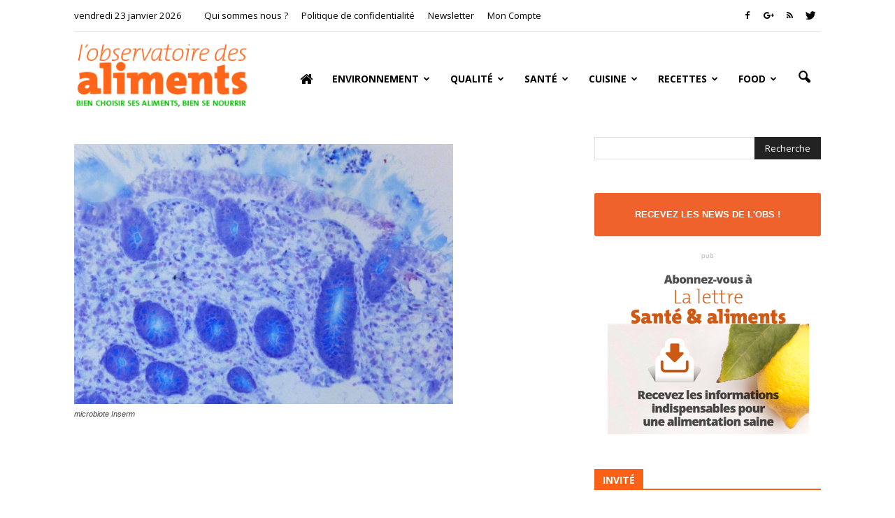

--- FILE ---
content_type: text/html; charset=UTF-8
request_url: https://observatoire-des-aliments.fr/wp-admin/admin-ajax.php?td_theme_name=Newspaper&v=6.6.2
body_size: -157
content:
{"17675":33}